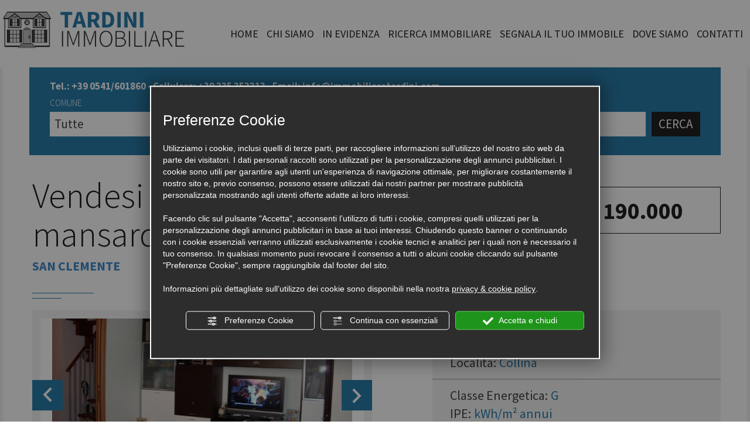

--- FILE ---
content_type: text/html; charset=utf-8
request_url: http://www.immobiliaretardini.com/annuncio-vendesi-appartamento-con-mansarda!-san-clemente-1212.php
body_size: 10604
content:
<!DOCTYPE html PUBLIC "-//W3C//DTD XHTML 1.1//EN" "http://www.w3.org/TR/xhtml11/DTD/xhtml11.dtd">

<!--[if lt IE 7]><html xmlns="http://www.w3.org/1999/xhtml" class="no-js lt-ie10 lt-ie9 lt-ie8 lt-ie7 ie6" lang="it"><![endif]-->
<!--[if IE 7]><html xmlns="http://www.w3.org/1999/xhtml" class="no-js lt-ie10 lt-ie9 lt-ie8 ie7" lang="it"><![endif]-->
<!--[if IE 8]><html xmlns="http://www.w3.org/1999/xhtml" class="no-js lt-ie10 lt-ie9 ie8" lang="it"><![endif]-->
<!--[if IE 9]><html xmlns="http://www.w3.org/1999/xhtml" class="no-js lt-ie10 ie9" lang="it"><![endif]-->
<!--[if (gte IE 10)|!(IE)]><!-->

<html dir="ltr" xmlns="http://www.w3.org/1999/xhtml" lang="it"><!--<![endif]-->
<head><script type="text/javascript">window.isAbot = false;</script>
    <meta http-equiv="Content-Type" content="text/html; charset=utf-8" />
    <meta name="author" content="TITANKA! Spa" />
    <meta name="generator" content="TITANKA! Content Management System"  engine="Twg" idh="1186"  tpl_id="1"/>
    <meta http-equiv="content-language" content="0" />

       
        
    <title>Vendesi Appartamento con mansarda! San Clemente | Immobiliare Tardini - Riccione</title>    <meta name="Description" content="Vendesi Appartamento con mansarda! a San Clemente, una delle proposte dell€agenzia Immobiliare Tardini di Riccione." />        
            <meta name="application-name" content="Immobiliare Tardini">
            <meta property="og:site_name" content="Immobiliare Tardini">
            <link href="https://www.google-analytics.com" rel="preconnect" crossorigin />
            <link href="https://www.googletagmanager.com" rel="dns-prefetch" crossorigin />
            <link href="https://connect.facebook.net" rel="preconnect" crossorigin />
            <link href="https://forms.mrpreno.net" rel="dns-prefetch" crossorigin />
            <link rel="canonical" href="http://www.immobiliaretardini.com/annuncio-vendesi-appartamento-con-mansarda!-san-clemente-1212.php" />
            <link  rel="alternate" hreflang="it" href="http://www.immobiliaretardini.com/annuncio-vendesi-appartamento-con-mansarda!-san-clemente-1212.php"/>
            <link rel="alternate" href="http://www.immobiliaretardini.com/annuncio-vendesi-appartamento-con-mansarda!-san-clemente-1212.php" hreflang="x-default" />
            <script type="application/ld+json">{"@context":"https:\/\/schema.org\/","@type":"Organization","name":"Immobiliare Tardini","url":"http:\/\/www.immobiliaretardini.com","telephone":"+39 0541\/601860","image":"https:\/\/www.immobiliaretardini.com\/ATImg\/pix_trasp.gif","logo":"https:\/\/www.immobiliaretardini.com\/ATImg\/loghi_small\/1991.jpg","address":{"@type":"PostalAddress","streetAddress":"Viale Ceccarini, 225","addressLocality":"Riccione","addressRegion":"Rn","postalCode":"47838","addressCountry":"IT"}}</script>
        <script type="text/javascript">var cmsPageParams = {
    "ia": "1991",
    "ih": 1186,
    "ip": "52729",
    "su": false,
    "device_type": "computer",
    "asset_versioning": "1758815795",
    "site_type": "desktop",
    "is_catalog": false,
    "lang": "it",
    "url": "http:\/\/www.immobiliaretardini.com\/annuncio-vendesi-appartamento-con-mansarda!-san-clemente-1212.php",
    "type": "1",
    "other_languages": [],
    "relation_code": "1444222251",
    "css": {
        "libs": [
            "\/site.css?vrnsh=1&v=1758815795",
            "\/site_lib.css?vrnsh=1&v=1758815795"
        ]
    },
    "tracking": {
        "analytics": {
            "type": "gtag",
            "event_name_mode": 2
        }
    },
    "cookieConsentEnabled": true
}</script>
    <link href="/site.css?vrnsh=1&v=1758815795" rel="stylesheet" type="text/css" />    <link href="http://www.immobiliaretardini.com/source/bootstrap3.2.0/css/bootstrap.min.css?vrnsh=1&v=1758815795"  type="text/css" relfile="1"  rel="stylesheet"  /><link href="http://www.immobiliaretardini.com/source/style.css?vrnsh=1&v=1758815795"  type="text/css" relfile="2"  rel="stylesheet"  />    <link rel="stylesheet" type="text/css" href="/ATClass/js/highslide/highslide.css"  />    
        <script type="text/javascript"  src="/js_source/modernizr/modernizr-2.5.3.js?vrnsh=1&v=1758815795"></script>
<script type="text/javascript"  src="/ATClass/js/highslide/highslide-full.js?vrnsh=1&v=1758815795"></script>
<script type="text/javascript"  src="/js_source/jquery/jquery-1.8.3.min.js?vrnsh=1&v=1758815795"></script>
<script type="text/javascript"  src="/js_source/jquery/effects/jquery.easing.1.3.js?vrnsh=1&v=1758815795"></script>
<script type="text/javascript"  src="/js_source/jquery/effects/backstretch/2.0.4/jquery.backstretch.min.js?vrnsh=1&v=1758815795"></script>
<script type="text/javascript"  src="/js_source/jquery/effects/slick-slider/slick.min.js?vrnsh=1&v=1758815795"></script>            <script type="text/javascript">
		hs.showCredits = false;
		hs.graphicsDir = '/ATClass/js/highslide/graphics/';
		hs.outlineType = 'rounded-white';
		hs.align = 'center';
		hs.dimmingOpacity = 0.80;
</script>
            <script type="text/javascript">
  jQuery.noConflict(); 
</script>
            <link href="/js_source/jquery/effects/slick-slider/slick.css" rel="stylesheet" />
            <script src="/site.js?vrnsh=1&v=1758815795" type="text/javascript"  ></script>        <!--[if lt IE 9]>
      <script src="/js_source/compatibility/Bootstrap3.2.0/html5shiv.js"></script>
      <script src="/js_source/compatibility/Bootstrap3.2.0/respond.min.js"></script>
			<link rel="stylesheet" type="text/css" href="/source/bootstrap3.2.0/css/bootstrap.min.css"/>
<![endif]-->

<!--[if IE 7]>
    <link href="/js_source/compatibility/Bootstrap3.2.0/bootstrap-ie7.css" rel="stylesheet">
<![endif]-->    
    <meta name="viewport" content="width=device-width, initial-scale=1">

<link rel="bookmark" href="/source/favicon.ico" />

<link rel="shortcut icon" href="/source/favicon.ico" />

<script src="/source/bootstrap3.2.0/js/bootstrap.min.js"></script>

<script src="/source/jquery.placeholder.min.js"></script>

<link href='/libs/gfonts/style/css?family=Source+Sans+Pro:400,300,700,900' rel='stylesheet' type='text/css'>

<link href='/libs/gfonts/style/css?family=Playfair+Display:400,700' rel='stylesheet' type='text/css'>

<!--[if lt IE 9]>
    <link rel="stylesheet" type="text/css" href="/source/bootstrap3.2.0/css/bootstrap.min.css"/>
    
    <style>
    
    hr{margin-left:0 !Important;}
    
    </style>
    
<![endif]-->


    <script type="text/javascript" src="http://www.immobiliaretardini.com/source/function.js?vrnsh=1&v=1758815795" ></script>    
    
    <link rel="stylesheet" href="/source/owlcarousel/owl.carousel.css">
<link rel="stylesheet" href="/source/owlcarousel/owl.theme.css">
<script src='/source/owlcarousel/owl.carousel.min.js'></script>
		        <script type="text/javascript">
                function getUserIdToAnalyticsByCookie(a){for(var b=a+"=",c=document.cookie.split(";"),d=0;d<c.length;d++){for(var e=c[d];" "===e.charAt(0);)e=e.substring(1,e.length);if(0===e.indexOf(b))return e.substring(b.length,e.length)}return null}
                
                function isGrantedApp(app_name){ 
                
                    var isGranted = true;
                    if(typeof cookieConsent == 'object'){
                        if(typeof cookieConsent.isGrantedApp == 'function'){
                            isGranted = cookieConsent.isGrantedApp(app_name);
                        }
                    }
                    
                    return isGranted;
                }
                
                function getTUserId(){
                      
                      if(!isGrantedApp('google_user_id')){
                            return null;
                      }

                      var user_id = null;
                      var _MRU = getUserIdToAnalyticsByCookie("_MRU"); // MYREPLY feature
                      if(_MRU){ 
                        user_id = _MRU; 
                      }else {
                          var _TCU = getUserIdToAnalyticsByCookie("_TCU"); // CATALOG feature
                          if(_TCU){ user_id = _TCU; }
                      }
                      return user_id;
                }
                
                
                
                </script><script type="text/javascript"  async src="https://www.googletagmanager.com/gtag/js?id=G-Y63MDBM9ME"></script>
<script type="text/javascript">

                                                    window.googleAnalyticsStarted = false;
                                                    window.dataLayer = window.dataLayer || [];
                                                    function gtag(){dataLayer.push(arguments);}

                                                    function startGoogleAnalytics(){
                                                        
                                                        if('googleAnalyticsStarted' in window){
                                                            if(window.googleAnalyticsStarted == true){
                                                                console.log('analytics gia inizializzato');
                                                                return false;
                                                            }
                                                        }

                                                        var content_type = 'standard_page';
                                                        var content_group = 'annuncio';
                                                        var cookieConsentEnabled = true;
                                                
                                                        
                                                        gtag('consent', 'default', 
                                                            {
                                                                'ad_storage': 'denied',
                                                                'analytics_storage': 'denied',
                                                                'wait_for_update': 1000,
                                                                'ad_user_data': 'denied',
                                                                'ad_personalization': 'denied'
                                                            }
                                                        );

                                                        gtag('set', 'ads_data_redaction', true);

                                                        if(cookieConsentEnabled){
                                                            gtag('set', 'allow_google_signals', false);
                                                            gtag('set', 'allow_ad_personalization_signals', false);
                                                        }

                                                        if(isGrantedApp('google_ads')){
                                                            gtag('set', 'allow_google_signals', true);
                                                            gtag('set', 'allow_ad_personalization_signals', true);
                                                            
                                                        }
                                                        
                                                        gtag('js', new Date());
                                                        
                                                        var confGTag = {};
                                                        if(content_type) confGTag.content_type = content_type;
                                                        if(content_group) confGTag.content_group = content_group;

                                                        confGTag.anonymize_ip = true;
                                                        
                                                        

                                                        var analytics_user_id = getTUserId();
                                                        if(analytics_user_id) {
                                                            confGTag.user_id = analytics_user_id;
                                                        }
                                                        
                                                    
                                                        gtag('config', 'G-Y63MDBM9ME', confGTag);

                                                         

                                                        window.googleAnalyticsStarted = true;

                                                        if(typeof cms == 'object'){
                                                            cms.triggerEvent('GoogleAnalyticsStarted');
                                                        }else{
                                                            console.log('GoogleAnalyticsStarted');
                                                        }
                                                    }


                                                    //startGoogleAnalytics();

                                                    
                                                
    
                                                </script>				    </head>
<body>
		    <div id="pgall" class="page_52729 ">
        
<div id="blk_24791"  >
<div id="blk_24790"  >
<div id="blk_24802"  class="container-fluid" >
<div id="blk_24788"  class="row clearfix" >
	<div id="contenuto_200295"    class="cnt col-md-3 fullWidth hidden-xs hidden-sm" >
            <a href="/" ><img src="http://www.immobiliaretardini.com/source/logo-top.png" alt="" title=""  ></a>
            </div>
             
	<div id="contenuto_200301"    class="cnt col-md-9" >
            <div id="menu_1584">
                <ul class="level1" id="root_1584" data-role="listview">

                <li class="voce_menu_16283"><a class="voce_menu_16283" href="http://www.immobiliaretardini.com/" title="" target="" >HOME</a></li>
<li class="voce_menu_16284"><a class="voce_menu_16284" href="http://www.immobiliaretardini.com/chi-siamo.php" title="" target="" >CHI SIAMO</a></li>
<li class="voce_menu_16285"><a class="voce_menu_16285" href="http://www.immobiliaretardini.com/in-evidenza.php" title="" target="" >IN EVIDENZA</a></li>
<li class="voce_menu_16286"><a class="voce_menu_16286" href="http://www.immobiliaretardini.com/cerca.php" title="" target="" >RICERCA IMMOBILIARE</a></li>
<li class="voce_menu_16287"><a class="voce_menu_16287" href="http://www.immobiliaretardini.com/segnala-immobile.php" title="" target="" >SEGNALA IL TUO IMMOBILE</a></li>
<li class="voce_menu_16288"><a class="voce_menu_16288" href="http://www.immobiliaretardini.com/dove-siamo.php" title="" target="" >DOVE SIAMO</a></li>
<li class="voce_menu_16289"><a class="voce_menu_16289" href="http://www.immobiliaretardini.com/contatti.php" title="" target="" >CONTATTI</a></li>


                </ul>
                <div style="clear:both"></div>
                </div><!-- Effetto Lavalamp -->  
<style type="text/css">
ul#root_1584 { 
	width:100%;
	margin:0;
	padding:0;
}



</style>
            </div>
             
	<div id="contenuto_200315"    class="cnt visible-xs visible-sm" >
            

<div id="blk_24810"  >
	<div id="contenuto_200307"    class="cnt col-xs-2 col-sm-1 fullWidth text-center op_block" >
            
            </div>
             
	<div id="contenuto_200308"    class="cnt col-xs-10 col-sm-11 fullWidth text-center" >
            <a href="/" ><img src="http://www.immobiliaretardini.com/source/logo-mobi.png" alt="" title=""  ></a>
            </div>
            

</div>


<div id="blk_24811"  >
	<div id="contenuto_200314"    class="cnt col-xs-3 col-sm-3 fullWidth text-center" >
            <a href="/cerca.php"><img alt="immobiliaretardini it annuncio-vendesi-appartamento-con-mansarda!-san-clemente-1212 001" aria-hidden="true" src="/source/ico-lente.png"></a>
            </div>
             
	<div id="contenuto_200311"    class="cnt col-xs-3 col-sm-3 fullWidth text-center" >
            <a href="tel:+390541601860"><img alt="immobiliaretardini it annuncio-vendesi-appartamento-con-mansarda!-san-clemente-1212 002" aria-hidden="true" src="/source/ico-tel-mobi.png"></a>

            </div>
             
	<div id="contenuto_200312"    class="cnt col-xs-3 col-sm-3 text-center fullWidth" >
            <a href="mailto:info@immobiliaretardini.com"><img alt="immobiliaretardini it annuncio-vendesi-appartamento-con-mansarda!-san-clemente-1212 003" aria-hidden="true" src="/source/ico-mail-mobi.png"></a>
            </div>
             
	<div id="contenuto_200313"    class="cnt col-xs-3 col-sm-3 text-center fullWidth" >
            <a href="/dove-siamo.php"><img alt="immobiliaretardini it annuncio-vendesi-appartamento-con-mansarda!-san-clemente-1212 004" aria-hidden="true" src="/source/ico-dove-mobi.png"></a>
            </div>
            

</div>
<div class="cb"></div>
            </div>
            
</div>

</div>

</div>

<div id="blk_24803"  class="container" >
<div id="blk_24796"  class="row clearfix" >
</div>

</div>

</div>

<div id="blk_24789"  >
<div id="blk_24808"  >
<div id="blk_24801"  class="container" >
<div id="blk_24787"  class="row clearfix" >
	<div id="contenuto_200304"    class="cnt hidden-xs hidden-sm" >
            <div class="col-md-10">Tel.: <span itemprop="telephone"><span itemprop="telephone">+39 0541/601860</span></span> - Cellulare: +39 335 353313 - Email: <a href="mailto:info@immobiliaretardini.com" onclick="linkMailTo(1991);" class="ABC_link"><span  itemprop="email">info@immobiliaretardini.com</span></a></div>
            </div>
             
	<div id="contenuto_200476"    class="cnt col-md-12" >
            
                    <div class='row toggle_cerca visible-xs visible-sm'>                        
                        <div class='col-xs-1'><img alt="immobiliaretardini it annuncio-vendesi-appartamento-con-mansarda!-san-clemente-1212 005" aria-hidden="true" class='ico_find' src='/source/find.png'><img alt="immobiliaretardini it annuncio-vendesi-appartamento-con-mansarda!-san-clemente-1212 006" aria-hidden="true" style='display: none;' class='ico_find_close' src='/source/chiudi.png'></div>
                        <div class='col-xs-10 text-center'>RICERCA IMMOBILE</div>
                        <div class='col-xs-1'><img alt="immobiliaretardini it annuncio-vendesi-appartamento-con-mansarda!-san-clemente-1212 007" aria-hidden="true" class='ico_go pull-right' src='/source/go_right.png'></div>
                    </div>
                    <div class='form_cerca hidden-xs hidden-sm'>
                        <form action='/cerca.php' method='get'>
                            <input type='hidden' name='p' value='1'>
                            <div class='row'>
                                <div class='col-xs-12 col-md-3'>
                                    <div class='form-group'>
                                        <label for='localita'>COMUNE</label>
                                        <select class='' tabindex='100' id='localita' name='localita'>
                                            <option value=''>Tutte</option>
                                            <option  value='54'>Tredozio</option><option  value='47'>Urbino</option><option  value='58'>Borghi</option><option  value='44'>Gradara</option><option  value='59'>Tavullia</option><option  value='56'>San Marino</option><option  value='37'>Montegrimano Terme</option><option  value='6'>Cattolica</option><option  value='9'>Coriano</option><option  value='24'>Gemmano</option><option  value='7'>Misano Adriatico</option><option  value='16'>Monte Colombo</option><option  value='21'>Montefiore Conca</option><option  value='15'>Montescudo</option><option  value='12'>Morciano di Romagna</option><option  value='2'>Riccione</option><option  value='3'>Rimini</option><option  value='19'>Saludecio</option><option  value='13'>San Clemente</option><option  value='10'>San Giovanni in Marignano</option><option  value='1'>... Altri comuni</option>
                                        </select>                                                                        
                                    </div>
                                </div>
                                <div class='col-xs-12 col-md-3'>
                                    <div class='form-group'>
                                        <label for='tipologia'>TIPOLOGIA</label>
                                        <select class='' tabindex='101' id='tipologia' name='tipologia'>
                                            <option value=''>Tutte</option>
                                            <option  value='33'>Edificio Commerciale</option><option  value='38'>soffitta</option><option  value='19'>Monolocale</option><option  value='20'>Bilocale</option><option  value='21'>Villetta a schiera</option><option  value='22'>Villa</option><option  value='23'>Magazzino</option><option  value='35'>Casa Abbinata</option><option  value='34'>Casale di campagna</option><option  value='31'>Bar - Ristorante</option><option  value='36'>Affitto Capannoni</option><option  value='37'>Trilocale</option><option  value='18'>Podere</option><option  value='1'>Appartamento</option><option  value='3'>Attico</option><option  value='2'>Casa indipendente</option><option  value='17'>Garage</option><option  value='16'>Albergo</option><option  value='13'>Capannone</option><option  value='15'>Attività comm.</option><option  value='12'>Negozio</option><option  value='14'>Ufficio</option><option  value='9'>Terreno Agricolo</option><option  value='8'>Terreno Edificabile</option><option  value='10'>AFFITTI Residenziali</option><option  value='11'>AFFITTI Commerciali</option><option  value='5'>... Altre</option>
                                        </select>                                                                        
                                    </div>                            
                                </div>
                                <div class='col-xs-12 col-md-3'>
                                    <div class='form-group'>
                                        <label for='prezzo'>FASCE DI PREZZO</label>
                                        <select class='' tabindex='102' id='prezzo' name='prezzo'>
                                            <option value=''>Tutte</option>
                                            <option  value='6'>Da € 0 a € 150.000</option><option  value='7'>da € 151.000 a € 200.000</option><option  value='11'>da € 201.000 a € 300.000</option><option  value='8'>da € 301.000 a € 400.000</option><option  value='10'>da € 401.000 a € 500.000</option><option  value='12'>da € 501.000 a € 600.000</option><option  value='9'>oltre € 600.000</option>
                                        </select>                                                                        
                                    </div>                                                        
                                </div>
                                <div class='col-xs-12 col-md-2'>
                                    <div class='form-group'>
                                        <label for='codice_annuncio'>CODICE</label>
                                        <input tabindex='103' type='text' name='codice_annuncio' id='codice_annuncio'>                                    
                                    </div>                                                                                    
                                </div>
                                <div class='col-xs-12 col-md-1 box_btncerca'>
                                    <input type='submit' class='' value='CERCA'>
                                </div>
                                <div class='col-xs-12 col-md-4 col-md-offset-6 trattativa_ris'>                                    
                                    <!-- <label><input type='checkbox' value='1' name='trattativa_riservata'>TRATTATIVA RISERVATA</label> -->
                                    <label>TRATTATIVA RISERVATA: </label> 
                                    <label>Si<input value='1' name='trattativa_riservata' type='radio' ></label>
                                    <label>No<input value='2' name='trattativa_riservata' type='radio' ></label>
                                    <label>Tutte<input value='' name='trattativa_riservata' type='radio' checked></label>
                                </div>
                            </div>    
                        </form>
                    </div>
                    
            </div>
            
</div>

</div>

</div>

</div>

<div id="blk_24795"  class="container-fluid" >
<div id="blk_24809"  >
<div id="blk_24807"  class="container" >
<div id="blk_24800"  class="row clearfix" >
	<div id="contenuto_200477"    class="cnt" >
            
                    <div class='imm_scheda'>
                        <div class='row imm_titolo'>
                            <div class='col-xs-12 col-md-9'>                    
                                <span style='display:none' id='codice_immobile'>1212</span>
                                <h1 id='nome_immobile'>Vendesi Appartamento con mansarda!</h1>
                                <div id='localita_immobile' class='imm_loc'>San Clemente</div>
                                <hr class='hr_1'>
                                <hr class='hr_2'>
                            </div>
                            
                                <div class='col-xs-12 col-md-3 box_prezzo'>
                                    <div class='prezzo'>&euro; 190.000</div>
                                </div>
                        </div>
                        <div class='row'>
                            <div class='col-xs-12 col-md-6'>
                                <div class='imm_slide imm_slide_border'>
                                    <div class='slide_left'>
                                        <img alt="immobiliaretardini it annuncio-vendesi-appartamento-con-mansarda!-san-clemente-1212 008" aria-hidden="true" src='/source/slide_l.png'>
                                    </div>
                                    <div class='slide_right'>
                                        <img alt="immobiliaretardini it annuncio-vendesi-appartamento-con-mansarda!-san-clemente-1212 009" aria-hidden="true" src='/source/slide_r.png'>
                                    </div>                                
                                    <div id='imm_images' class='owl-carousel'>
                                                                        
                                <div class='item'>
                                    <a href='https://backoffice3.titanka.com/verticalizzazioni/1991/60/upload/annunci/1670865824_foto-15.jpg' class='highslide' onclick='return hs.expand(this)'>
                                        <img alt="immobiliaretardini it annuncio-vendesi-appartamento-con-mansarda!-san-clemente-1212 010" aria-hidden="true" class='img-responsive' src='/inc/scripts/crop.php?img=https://backoffice3.titanka.com/verticalizzazioni/1991/60/upload/annunci/1670865824_foto-15.jpg&w=665&h=340&o=5'>
                                    </a>
                                </div>
                                                                
                                <div class='item'>
                                    <a href='https://backoffice3.titanka.com/verticalizzazioni/1991/60/upload/annunci/1670865824_foto-1.jpg' class='highslide' onclick='return hs.expand(this)'>
                                        <img alt="immobiliaretardini it annuncio-vendesi-appartamento-con-mansarda!-san-clemente-1212 011" aria-hidden="true" class='img-responsive' src='/inc/scripts/crop.php?img=https://backoffice3.titanka.com/verticalizzazioni/1991/60/upload/annunci/1670865824_foto-1.jpg&w=665&h=340&o=5'>
                                    </a>
                                </div>
                                                                
                                <div class='item'>
                                    <a href='https://backoffice3.titanka.com/verticalizzazioni/1991/60/upload/annunci/1031323467525_20.jpg' class='highslide' onclick='return hs.expand(this)'>
                                        <img alt="immobiliaretardini it annuncio-vendesi-appartamento-con-mansarda!-san-clemente-1212 012" aria-hidden="true" class='img-responsive' src='/inc/scripts/crop.php?img=https://backoffice3.titanka.com/verticalizzazioni/1991/60/upload/annunci/1031323467525_20.jpg&w=665&h=340&o=5'>
                                    </a>
                                </div>
                                                                
                                <div class='item'>
                                    <a href='https://backoffice3.titanka.com/verticalizzazioni/1991/60/upload/annunci/582225862525_08.jpg' class='highslide' onclick='return hs.expand(this)'>
                                        <img alt="immobiliaretardini it annuncio-vendesi-appartamento-con-mansarda!-san-clemente-1212 013" aria-hidden="true" class='img-responsive' src='/inc/scripts/crop.php?img=https://backoffice3.titanka.com/verticalizzazioni/1991/60/upload/annunci/582225862525_08.jpg&w=665&h=340&o=5'>
                                    </a>
                                </div>
                                                                
                                <div class='item'>
                                    <a href='https://backoffice3.titanka.com/verticalizzazioni/1991/60/upload/annunci/998934283525_07.jpg' class='highslide' onclick='return hs.expand(this)'>
                                        <img alt="immobiliaretardini it annuncio-vendesi-appartamento-con-mansarda!-san-clemente-1212 014" aria-hidden="true" class='img-responsive' src='/inc/scripts/crop.php?img=https://backoffice3.titanka.com/verticalizzazioni/1991/60/upload/annunci/998934283525_07.jpg&w=665&h=340&o=5'>
                                    </a>
                                </div>
                                
                                    </div>
                                </div>
                            </div>
                            
                            <div class='col-xs-12 col-md-5 col-md-offset-1 desc_caratt'>
                                <div class='imm_desctipo'>
                                    <div>
                                        <span class='etic'>Tipologia:</span><span>Appartamento</span><br>
                                        <span class='etic'>Comune:</span><span>San Clemente</span><br>
                                        <span class='etic'>Localit&agrave;:</span><span>Collina</span>
                                    </div>
                                </div>
                                <div class='imm_descclasse'>
                                    <div>
                                        <span class='etic'>Classe Energetica:</span><span>G</span><br>
                                        <span class='etic'>IPE:</span><span>kWh/m² annui</span>
                                    </div>
                                </div>
                                <div class='imm_desc_prezzo'>
                                    <div>
                                        <span>&euro; 190.000</span>
                                    </div>
                                </div>                    
                            </div>                                        
                        </div>    
                        
                        <div class='imm_desc'>
                            <div class='col-xs-12box_desc'>
                                <div>Descrizione</div>
                                <hr class='hr_1'>
                                <hr class='hr_2'> 
                                <div class='desc_estesa'>
                                    0261_V9 SAN CLEMENTE Fornace, Grazioso appartamento al primo piano con mansarda, in palazzina da 8 unit&agrave; costruita nel 2008, a due passi dal centro di Morciano. Composto da vasto soggiorno con angolo cottura e bagno, ha 2 camere in mansarda con altro bagno e tetto in legno a vista. Dotato di balconi, terrazzino e garage viene posto in vendita a &euro; 190.000 .
                                </div>
                            </div>
                        </div>                            
                        
                        <div class='imm_back'>
                            <a href='#' onclick='window.history.back(); return false;'>Torna all'elenco</a>
                        </div>
                    </div>
                    <script>
                        jQuery(document).ready(function(){                                                    
                            jQuery('input[name="nome_immobile"]').val(window.location.href );
                            jQuery('#info_cod_annuncio').val('0261_V9');
                            
                            jQuery('#imm_images').owlCarousel({
                                  //items : 1
                                  singleItem:true,
                                  pagination: false
                            });   
                            
                            var owl = jQuery('#imm_images').data('owlCarousel');
                            jQuery('.slide_left').bind('click',function(){                                                                
                                owl.prev();
                            });
                            jQuery('.slide_right').bind('click',function(){
                                owl.next();
                            });            
                                                        
                            
                        });                               
                    </script>
                    
            
            </div>
             
	<div id="contenuto_200490"    class="cnt" >
            <div class="titanka_form" ><form action="/void" class="form_alt" name="form-info-immobile" id="form-info-immobile" if="668" ia="1991" ln="it" tkn="0" recaptcha="0" calendar="js" ><style type="text/css">
#ContImmobile {
 font-size:18px;
 margin:0px auto;
 color:#222;
}
#ContImmobile .col_1 {
}
#ContImmobile .col_2 {
}
#ContImmobile .col_3 {
}
#ContImmobile .int {
 padding:0px 5px 0px 5px;
}
#ContImmobile .int-dx {
 padding:0px 0px 0px 5px;
}
#ContImmobile .row_fields {
 margin:6px 0;
 text-align:left;
 font-size:18px;
}
#ContImmobile .row_label {
 float:left;
 font-size:18px;
 width:100%;
 padding:4px 0;
 overflow:hidden;
 margin-top:1px;
 white-space:nowrap;
}
#ContImmobile .row_field {
 float:left;
 width:100%;

}
#ContImmobile input[type="text"], #ContImmobile select, #ContImmobile textarea,
#ContImmobile input[type="email"]
{
 font-size:16px;
 /*height:94px;*/
 height:55px;
 text-indent:4px;
 width:100%;
 border:none;
 background-color:transparent;
 /*color:#FFF;*/
 border:1px solid #999999;
 
}


#ContImmobile textarea {
 width:100%;
 height:200px;
 padding:5px 0px;
 text-indent:5px;
}

#pgall #ContImmobile .bottone_alt {
 background-color:#297CA9;
 color: #fff;
 cursor:pointer;
 width:auto;
 padding:0px 10px;
 height:80px;
 line-height:80px;
 *line-height:75px;
 width:100%;
 font-size:20px;
 font-weight:bold;
 margin-top:20px;
 text-transform:uppercase;
 -webkit-appearance:none;
 font-weight:bold;
 
}
#ContImmobile a:link {
 color:#212121 !important;
}
.frm_small .modulo_alt {
 width:100% !important;
}
/*
#contenuto_200490 #testo_privacy a:link, #contenuto_200490 #testo_privacy a:active, #contenuto_200490 #testo_privacy a:visited, #contenuto_200490 #testo_privacy a:hover {
 color: white !important; 
}*/
#testo_privacy a {
 text-decoration:none !important;
}
#testo_privacy a:hover {
 text-decoration:underline !important;
}
#ContImmobile .txtred_alt {
 /*color:#FFF;*/
}
</style>

<input id="info_cod_annuncio" name="codice_annuncio" value="" type="hidden">
<div id="ContImmobile">
    <div class='desc_form'><span class='etic1'>RICHIEDI INFO</span> <span class='etic2'>SU QUESTO IMMOBILE</span></div>
    <div class="col_1 col-md-3 col-sm-12">
      <div class="row_fields">        
        <label for='nome'>NOME (*)</label>
        <div class="row_field"><input  id="nome_84327" name="nome" value="" type="text" req="1" required class="modulo_alt modulo_text is_required"/></div>
        <div class="clear"></div>
      </div>
    </div>
    

    <div class="col_1 col-md-3 col-sm-12">
      <div class="row_fields">        
        <label for='cognome'>COGNOME (*)</label>
        <div class="row_field"><input  id="cognome_18022" name="cognome" value="" type="text" req="1" required class="modulo_alt modulo_text is_required"/></div>
        <div class="clear"></div>
      </div>
    </div>
    
    <div class="col_1 col-md-3 col-sm-12">
      <div class="row_fields">      
        <label for='telefono'>TELEFONO (*)</label>
        <div class="row_field"><input  id="telefono_89937" name="telefono" value="" type="text" req="1" required class="modulo_alt modulo_text is_required"/></div>
        <div class="clear"></div>
      </div>
    </div>
    
    <div class="col_1 col-md-3 col-sm-12">
      <div class="row_fields">        
        <label for='email'>EMAIL (*)</label>
        <div class="row_field"><input  id="email_23164" name="email" value="" type="email" req="1" required class="modulo_alt modulo_email is_required"/></div>
        <div class="clear"></div>
      </div>
    
    
    <div class="clearfix"></div>
    
    </div>
    <div class="col_1 col-sm-12">
    <div class="row_fields">      
      <label for='richieste_particolari'>MESSAGGIO (*)</label>
      <div class="row_field"><textarea id="richieste_particolari_17170" name="richieste_particolari"  req="1" required class="modulo_alt modulo_textarea is_required"></textarea></div>
      <div class="clear"></div>
    </div>
    <div class="clearfix"></div>
  </div>
  
  <div class="clearfix"></div>
  <div class="col-xs-6" style="font-size:14px;padding-top:10px;padding-left:10px;"><span class="txtred_alt" style="font-size:90%">Campi obbligatori *</span></div>
  <div class="col-xs-6 privacy-form text-right" style="padding-top:10px;font-size:13px;"><div class="wrp_privacy">
                <input name="privacy" type="checkbox" value="1" id="privacy_checkbox_2028931066" class="privacy_checkbox" req="1" label="Ho preso visione della privacy policy"/>
                <label for="privacy_checkbox_2028931066"><span id="testo_privacy" style="font-size:90%">Ho preso visione della <a href="#" onclick="viewPrivacyPolicyAttivita( 'it', '1991', this, 'form_alt:form-info-immobile'); return false;" style="text-decoration:underline !important;" >privacy policy</a>
 *</span></label>
            </div><div class="wrp_newsletter_optin">
                                    
                                <label >
                                    <input name="newsletter_optin" id="newsletter_optin" class="newsletter_optin" type="checkbox" consent="1" value="0" onclick="if(this.checked){this.value=1;}else{this.value=0;}" />
                                    <span id="testo_newsletter_optin" class="testo_newsletter_optin" style="font-size:90%">Iscrivimi alla newsletter</span>
                                </label>
                    
                    </div></div>
  
  <div class="clearfix"></div>
  <div class="col-md-3 col-md-offset-9 col-xs-12"><input type="button" class="send_form bottone_alt" value="Invia richiesta"></div>
  <div class="clearfix"></div>
</div>
<div class="clearfix"></div>
<input  name="nome_immobile" value="" type="hidden" /><input  name="sp" value="eNoVjsEOgzAMQ/8lZ0B0AyT6M1UHYbJEmwqySmjavy+cbD/74C9hDVEVFRrJk5tnRw3tMb8tQc1nSRw2OZKBW1rkTVqkJC/sbIOVKxYOehW2ySKpfJQPK1AsPzs3jJ3rx+7RTwZPKIfKxwnJ5F1zH1AUCZwidvJDP42/P3e5MD0=" type="hidden" /></form></div>
            </div>
            
</div>

</div>

</div>

</div>

<div id="blk_24815"  >
<div id="blk_24816"  class="container-fluid" >
<div id="blk_24817"  class="row clearfix" >
</div>

</div>

</div>

<div id="blk_24794"  >
<div id="blk_24806"  class="container" >
<div id="blk_24799"  class="row clearfix" >
	<div id="contenuto_200316"    class="cnt fullWidth" >
            <div class="flt_left">
<div class="col-md-2 col-xs-2"><img alt="immobiliaretardini it annuncio-vendesi-appartamento-con-mansarda!-san-clemente-1212 015" aria-hidden="true" src="/source/ico-newsletter.png"></div><div class="col-md-10 col-xs-10 newsletter">ISCRIVITI ALLA <br>NOSTRA NEWSLETTER</div>
<div class="clearfix"></div>
</div>
<div id="wrapper_email_min" class="titanka-form-newsletter-minimal wrapper_email_min">
                 <form name="form-newsletter-minimal" action="/void" method="post" ia="1991" ln="it" tkn="0" recaptcha="0" multilist="0" multilist_mode="single"><input name="sp" value="eNoNidsKgCAMQP9lzyGuMrCfEdERgy4jlhDRv7u3c/mAa8qq3FgzrIAxIgyw53MzYzWu1LhQ0lfIUrkOeZRuGyzmk8M5OPTBjX6BvwP/AhfI" type="hidden" /><input name="op" value="eNqrVipOzUuJT81NzMyJz8svyUyrVLJSMlSqBQB76gj1" type="hidden" /><input name="lists" value="eNqLVjI0MDQ1MTFUigUADh4CXQ==" type="hidden" /><div style="float:left" class="field_email_min">
                <input type="text" id="email_min" placeholder="Email" req="1" name="email" label="Email" aria-labelledby="email_min" title="Email" class="modulo_email_min" value="">
            </div><div style="float:left" class="field_button_min">
            <input type="button" id="button_email_min" style="cursor:pointer" value="Iscriviti" class="bottone_email_min bt_subscribe" >
        </div>
                <div style="clear:both"></div>
                
                <div class="newsletter_min_cont_privacy link_email" >
                    <input name="privacy" type="checkbox" value="" req="1" label="Privacy Policy" id="privacy_policy_nl_474">
                    <label for="privacy_policy_nl_474">Ho preso visione della <a href="#" onclick="viewPrivacyPolicyAttivita( 'it', '1991', this, 'form_newsletter'); return false;" style="text-decoration:underline !important;" >privacy policy</a>
</label>
                </div></form>
                 </div>
            </div>
            
</div>

</div>

</div>

<div id="blk_24793"  >
<div id="blk_24805"  class="container" >
<div id="blk_24798"  class="row clearfix" >
	<div id="contenuto_200317"    class="cnt" >
            RICHIEDI INFO
<hr class="hr_1">
<hr class="hr_2">
            </div>
             
	<div id="contenuto_200322"    class="cnt" >
            <div class="titanka_form" ><form action="/void" class="form_alt" name="form-info-2015" id="form-info-2015" if="667" ia="1991" ln="it" tkn="0" recaptcha="0" calendar="js" ><style type="text/css">
#ContContatti2 {
 font-size:18px;
 margin:0px auto;
 color:#212121;
}
#ContContatti2 .col_1 {
}
#ContContatti2 .col_2 {
}
#ContContatti2 .col_3 {
}
#ContContatti2 .int {
 padding:0px 5px 0px 5px;
}
#ContContatti2 .int-dx {
 padding:0px 0px 0px 5px;
}
#ContContatti2 .row_fields {
 margin:6px 0;
 text-align:left;
 font-size:18px;
}
#ContContatti2 .row_label {
 float:left;
 font-size:18px;
 width:100%;
 padding:4px 0;
 overflow:hidden;
 margin-top:1px;
 white-space:nowrap;
}
#ContContatti2 .row_field {
 float:left;
 width:100%;

}
#ContContatti2 input[type="text"], #ContContatti2 select, #ContContatti2 textarea {
 font-size:16px;
 height:94px;
 text-indent:4px;
 width:100%;
 border:none;
 background:transparent;
 color:#000;
 border:1px solid #999999;
 
}
#ContContatti2 select {
 padding:9px 5px;
 color:#000;
 background:transparent !Important;
}


#ContContatti2 textarea {
 width:100%;
 height:200px;
 padding:5px 0px;
 text-indent:5px;
}
#ContContatti2 select_alt {
 border:0px solid #CCCCCC;
}
#ContContatti2 select[name="tipologia"] {
 height:30px;
}
#ContContatti2 select[name="eta_bambino_1"] {
 height:30px;
}
#ContContatti2 select[name="eta_bambino_2"] {
 height:30px;
}
#ContContatti2 select[name="eta_bambino_3"] {
 height:40px;
}
#ContContatti2 select[name="numero_adulti"] {
 height:30px;
}
#ContContatti2 input.datepicker {
 background-image:url(/source/calendario.png);
 background-repeat:no-repeat;
 background-position:98% 50%;
 cursor:pointer;
 color:#000;
}

#pgall #ContContatti2 .bottone_alt {
 background-color:#297CA9;
 color: #fff;
 cursor:pointer;
 width:auto;
 padding:0px 10px;
 height:80px;
 line-height:80px;
 *line-height:75px;
 width:100%;
 font-size:20px;
 font-weight:bold;
 margin-top:20px;
 text-transform:uppercase;
 -webkit-appearance:none;
 font-weight:bold;
 
}
#ContContatti2 a:link {
 color:#212121 !important;
}
.frm_small .modulo_alt {
 width:100% !important;
}
#testo_privacy a:link, #testo_privacy a:active, #testo_privacy a:visited, #testo_privacy a:hover {
 color:#212121 !important;
}
#testo_privacy a {
 text-decoration:none !important;
}
#testo_privacy a:hover {
 text-decoration:underline !important;
}
.txtred_alt {
 color:#212121;
}
#ContContatti2 .row_eta_bambini {
 float:left;
 width:50%;
 *width:49%;
}
</style>

<div id="ContContatti2">
  <div class="col-md-6 no-pad">
    <div class="col_1 col-md-6 col-sm-6">
      <div class="row_fields">
        <div class="row_field"><input  id="nome_90952" name="nome" value="" type="text" req="1" required placeholder="NOME *" class="modulo_alt modulo_text is_required"/></div>
        <div class="clear"></div>
      </div>
    </div>
    

    <div class="col_1 col-md-6 col-sm-6">
      <div class="row_fields">
        <div class="row_field"><input  id="cognome_90164" name="cognome" value="" type="text" req="1" required placeholder="COGNOME *" class="modulo_alt modulo_text is_required"/></div>
        <div class="clear"></div>
      </div>
    </div>
    
         <div class="col_1 col-md-6 col-sm-6">
      <div class="row_fields">
        <div class="row_field"><input  id="telefono_91644" name="telefono" value="" type="text" req="1" required placeholder="TELEFONO *" class="modulo_alt modulo_text is_required"/></div>
        <div class="clear"></div>
      </div>
    </div>
    
        <div class="col_1 col-md-6 col-sm-6">
      <div class="row_fields">
        <div class="row_field"><input  id="email_49157" name="email" value="" type="text" req="1" required placeholder="E-MAIL *" class="modulo_alt modulo_text is_required"/></div>
        <div class="clear"></div>
      </div>
    </div>
    
    <div class="clearfix"></div>
    
    </div>
  <div class="col_1 col-md-6">
    <div class="row_fields">
      <div class="row_field"><textarea id="richieste_particolari_61242" name="richieste_particolari"  placeholder="MESSAGGIO" class="modulo_alt modulo_textarea"></textarea></div>
      <div class="clear"></div>
    </div>
    <div class="clearfix"></div>
  </div>
  <div class="clearfix"></div>
  <div class="col-md-4 col-sm-4 col-xs-12" style=" text-align:left; font-size:14px;padding-top:10px;padding-left:10px;"><span class="txtred_alt" style="font-size:90%">Campi obbligatori *</span></div>
  <div class="col-md-8 col-sm-8 col-xs-12 privacy-form" style=" text-align:right; padding-top:10px;font-size:13px;"><div class="wrp_privacy">
                <input name="privacy" type="checkbox" value="1" id="privacy_checkbox_1965263091" class="privacy_checkbox" req="1" label="Ho preso visione della privacy policy"/>
                <label for="privacy_checkbox_1965263091"><span id="testo_privacy" style="font-size:90%">Ho preso visione della <a href="#" onclick="viewPrivacyPolicyAttivita( 'it', '1991', this, 'form_alt:form-info-2015'); return false;" style="text-decoration:underline !important;" >privacy policy</a>
 *</span></label>
            </div><div class="wrp_newsletter_optin">
                                    
                                <label >
                                    <input name="newsletter_optin" id="newsletter_optin" class="newsletter_optin" type="checkbox" consent="1" value="0" onclick="if(this.checked){this.value=1;}else{this.value=0;}" />
                                    <span id="testo_newsletter_optin" class="testo_newsletter_optin" style="font-size:90%">Iscrivimi alla newsletter</span>
                                </label>
                    
                    </div></div>
  
  <div class="clearfix"></div>
  <div class="col-md-3 col-md-offset-9 col-xs-12"><input type="button" class="send_form bottone_alt" value="Invia richiesta"></div>
  <div class="clearfix"></div>
</div>
<div class="clearfix"></div>
<input  name="sp" value="eNoVjUsKhDAQRO/Saw1pxwjmMiFoOzSYD7EnIMPcfdpVVb23qC/wHqIId5YIHnBdEQY4Y37rYtGeS6JwlJYUPDFyPso4WXQqd+q8UZC7kuqtpPoRaiq46n4ZnJ1B68xkF4UXC4VO7eKSwePwnAvXEihFPsHPdnG/P0g1Lbc=" type="hidden" /><input  name="op" value="eNqrVkrNS0zKSY0vyElMTs3Iz0lJLVKyUjJUqgUAhBwJNQ==" type="hidden" /></form></div>
            </div>
            
</div>

</div>

</div>

<div id="blk_24792"  >
<div id="blk_24804"  class="container" >
<div id="blk_24797"  class="row clearfix" >
<div id="blk_24812"  class="col-md-3" >
	<div id="contenuto_200324"    class="cnt fullWidth" >
            <a href="/" ><img src="http://www.immobiliaretardini.com/source/logo-dw.png" alt="" title=""  ></a>
            </div>
            
</div>

<div id="blk_24813"  class="col-md-6" >
	<div id="contenuto_200325"    class="cnt" >
            Viale Ceccarini, 225 Riccione - 47838<br>
Tel. <span itemprop="telephone">+39 0541/601860</span> -  Fax <span itemprop="faxNumber">+39 0541/601860</span> - Cell. +39 335 353313<br>
E-mail: <a href="mailto:info@immobiliaretardini.com" onclick="linkMailTo(1991);" class="ABC_link"><span  itemprop="email">info@immobiliaretardini.com</span></a><br>
<a href="#policy" id="partita_iva" class="ABC_link" onclick="viewPrivacyPolicyAttivita('it','1991'); return false" >P.Iva 01630120408</a> <a href="#privacy" id="_privacy" class="ABC_link" onclick="viewPrivacyPolicyAttivita('it','1991'); return false" >Privacy & Cookie Policy</a> - <a href="#" id="bt_manage_cookie" class="ABC_link bt_manage_cookie" onclick="if(typeof startCookiePolicy == 'function'){startCookiePolicy(true);};return false;" >Preferenze Cookie</a>
            </div>
            
</div>

<div id="blk_24814"  class="col-md-3" >
	<div id="contenuto_200329"    class="cnt fullWidth" >
            <a href="http://www.fiaip.it/" rel="noopener" target="blank"><img src="http://www.immobiliaretardini.com/source/fiaip.png" alt="" title=""  ></a>
            </div>
             
	<div id="contenuto_200330"    class="cnt" >
            <span class="site_credits"><span type="8" title="TITANKA! Spa &copy; 2015">Credits TITANKA! Spa</span></span><span class="site_credits_year" style="display:none"> &copy; 2015</span><script type="text/javascript">
                                window.addEventListener('load', function() {
                                    var timer;
                                    var nodeCredits = document.querySelector('.site_credits');
                                    var nodeCreditsYear = document.querySelector('.site_credits_year');
                                    
                                    if(nodeCredits){
                                        nodeCredits.addEventListener('touchstart', function(e) {
                                            timer = setTimeout(function() {nodeCreditsYear.style.display = 'inline';}, 750);
                                        }, {passive: true});
                                        nodeCredits.addEventListener('touchend', function(e) {
                                            clearTimeout(timer);
                                            nodeCreditsYear.style.display = 'none';
                                        }, {passive: true});
                                    }
                            
                                    

                                });
                            </script>
            </div>
            
</div>

</div>

</div>

</div>
    </div>

		<script type="text/javascript" defer="defer" rel="js_content_script">
					</script>

	  <style type="text/css" rel="css_content_script">
					</style>
    
    
    
        
        
    
    <script src="/site_utilities_it_computer.js?vrnsh=1&v=1758815795&lh=0&lhn=0" type="text/javascript"  ></script>    
		
		
    
</body>
</html>

--- FILE ---
content_type: text/css
request_url: http://www.immobiliaretardini.com/source/style.css?vrnsh=1&v=1758815795
body_size: 4574
content:
           
/* CSS Document */

body{font-family: 'Source Sans Pro', sans-serif;
     color:#444444;
     font-size:21px;}

.corsivo{font-family: 'Playfair Display', serif;}
                                          

.hideme {
	opacity:0;

}

.flt_left {
	float:left;
}
.flt_right {
	float:right;
}
.fullWidth img {
	max-width:100%; text-align:center;
}

.fullWidth.force img {
	width:100%
}


.rel{position:relative;}

.box_half {
	width:50%;
}
.box_third {
	width:33.333%;
}
.box_two_third {
	width:66.666%;
}
.box_quart {
	width:25%;
}
.box_three_quart {
	width:75%;
}
.int_5 {
	margin:5px;
}
.int_10 {
	margin:10px;
}
.int_20 {
	margin: 20px;
}
.center {
	margin:0 auto;
}

.clear {
	clear:both;
	display:block;
	overflow:hidden;
	visibility:hidden;
	width:0;
	height:0
}             

.clearfix:after, .clearfix:before, .container_12:after, .container_12:before, .container_16:after, .container_16:before {
	content:'.';
	display:block;
	overflow:hidden;
	visibility:hidden;
	font-size:0;
	line-height:0;
	width:0;
	height:0
}
.clearfix:after {
	clear:both
}
::selection {
	background:#B8861F;
	color:#000;
}
::-moz-selection {
	background:#B8861F;
	color:#000;
}

/* BUTTON */
#pgall input[type=text],
#pgall input[type=password],
#pgall input[type=email],
#pgall input[type=number],
#pgall input[type=image],
#pgall textarea,
#pgall select {
	width: 100%;
	margin:0;
	text-indent: 8px;
	-webkit-appearance:none;
 	-moz-appearance:none;
 	border: none;
 	-webkit-border-radius: 0px;
    border-radius: 0px;
}
#pgall input[type=submit],
#pgall input[type=button],
.btn a,
a.btn {

	width:100%;
	text-align:center;
	cursor:pointer;
	display:block;
	-webkit-appearance:none;
 	-moz-appearance:none;
 	border: none;
 	-webkit-border-radius: 0px;
    border-radius: 0px;
}



.cb{display:none;}

.container {
	-webkit-transition:all 600ms ease;
	-moz-transition:all 600ms ease;
	-ms-transition:all 600ms ease;
	-o-transition:all 600ms ease;
	transition:all 600ms ease
}

a {
	-webkit-transition:all 400ms ease;
	-moz-transition:all 400ms ease;
	-ms-transition:all 400ms ease;
	-o-transition:all 400ms ease;
	transition:all 400ms ease
}

a:focus, a:active, a:link, img{outline:none;}

/* animation hover zoom */

@-webkit-keyframes bgzoom{from{-webkit-transform:scale(1,1);-moz-transform:scale(1,1);o-transform:scale(1,1);transform:scale(1,1)}to{-webkit-transform:scale(1.02, 1.02);-moz-transform:scale(1.02, 1.02);o-transform:scale(1.02, 1.02);transform:scale(1.02, 1.02)}}
@-moz-keyframes bgzoom{from{-webkit-transform:scale(1,1);-moz-transform:scale(1,1);o-transform:scale(1,1);transform:scale(1,1)}to{-webkit-transform:scale(1.02, 1.02);-moz-transform:scale(1.02, 1.02);o-transform:scale(1.02, 1.02);transform:scale(1.02, 1.02)}}
@-o-keyframes bgzoom{from{-webkit-transform:scale(1,1);-moz-transform:scale(1,1);o-transform:scale(1,1);transform:scale(1,1)}to{-webkit-transform:scale(1.02, 1.02);-moz-transform:scale(1.02, 1.02);o-transform:scale(1.02, 1.02);transform:scale(1.02, 1.02)}}
@keyframes bgzoom{from{-webkit-transform:scale(1,1);-moz-transform:scale(1,1);o-transform:scale(1,1);transform:scale(1,1)}to{-webkit-transform:scale(1.02, 1.02);-moz-transform:scale(1.02, 1.02);o-transform:scale(1.02, 1.02);transform:scale(1.02, 1.02)}}

.bgzoom{animation:bgzoom 0.3s ease-out;
        -moz-animation:bgzoom 0.3s ease-out;
        -o-animation:bgzoom 0.3s ease-out;
        -webkit-animation:bgzoom 0.3s ease-out;
        animation-fill-mode:forwards;
        -moz-animation-fill-mode:forwards;
        -webkit-animation-fill-mode:forwards;
        -o-animation-fill-mode:forwards;}
        



/* ****************************** */ 


#pgall select{background-image:url(/source/arr_down.png);background-repeat:no-repeat;background-position:97.5% 50%;background-color: white;}

.lista-v{list-style-image:url(/source/ico-elenco.png);padding:20px;padding-left:35px;}
.lista-v li{padding:3px 0px 3px 0px;}

#pgall .wrapper_form_cont input[type = "text"]{height:35px;}
#pgall .wrapper_form_cont textarea{height:85px;}
#pgall .wrapper_form_cont input[type = "submit"]{padding:10px; font-weight:normal;background-color:#000;}

.fb_iframe_widget, .fb_iframe_widget span, .fb_iframe_widget iframe {
width: 100% !important;
}

.pulsante:link, .pulsante:active, .pulsante:visited, .pulsante:focus, .pulsante{text-align:center;display:block;line-height:40px;color:#000;}


.no-pad{padding:0px;}

h1,h2,h3,h4,h5,h6{margin:0px;padding:0px;}

/* newsletter */

#pgall #email_min{height:85px;text-indent:30px !important;color:#fff;font-size:18px;-webkit-appearance:none;outline:none;background:transparent;border:#FFF 1px solid;}
#pgall #button_email_min{border:none;height:85px;margin-left:0px;-webkit-appearance:none;background:none;background:trasparent;color:#fff;font-weight:bold;font-size:17px;text-transform:uppercase;background-color:#222;}
.field_email_min{width:70%;}
.field_button_min{width:28%;margin-left:2%;}
.link_email{font-size:14px;color:#fff !important;}

#wrapper_email_min{margin: 0 auto;margin-top:0px;max-width:550px;float:left;width:100%;margin-left:40px;}
.newsletter_min_cont_privacy{margin-top:10px;color:#fff !important;}

.newsletter_min_cont_privacy a:link, .newsletter_min_cont_privacy a:active, .newsletter_min_cont_privacy a:visited, #testo_privacy a:link, #testo_privacy a:active, #testo_privacy a:visited {
    color:#428bca !important;
}

#pgall #email_min::-webkit-input-placeholder { /* WebKit, Blink, Edge */
    color:    #fff;
}
#pgall #email_min:-moz-placeholder { /* Mozilla Firefox 4 to 18 */
   color:    #fff;
   opacity:  1;
}
#pgall #email_min::-moz-placeholder { /* Mozilla Firefox 19+ */
   color:    #fff;
   opacity:  1;
}
#pgall #email_min:-ms-input-placeholder { /* Internet Explorer 10-11 */
   color:    #fff;
}


#ContContatti2 input::-webkit-input-placeholder, #ContContatti2 textarea::-webkit-input-placeholder { /* WebKit, Blink, Edge */
    color:    #000;
    text-trasform:uppercase;
    text-indent:15px;
}
#ContContatti2 input:-moz-placeholder, #ContContatti2 textarea:-moz-placeholder { /* Mozilla Firefox 4 to 18 */
   color:    #000;
   opacity:  1;
   text-trasform:uppercase;
   text-indent:15px;
}

#ContContatti2 input::-moz-placeholder, #ContContatti2 textarea::-moz-placeholder { /* Mozilla Firefox 19+ */
   color:    #000;
   opacity:  1;
   text-trasform:uppercase;
   text-indent:15px;
}

#ContContatti2 input:-ms-input-placeholder, #ContContatti2 textarea:-ms-input-placeholder { /* Internet Explorer 10-11 */
   color:    #000;
   text-trasform:uppercase;
   text-indent:15px;
}


/* ************************************************************************** */


/* menu */

.op_block{cursor:pointer;}

.op_block.open{background-image:url(/source/close.png) !important;}

#menu_1584 .level1.slide-menu{
    -webkit-transform: translate3d(0px,0,0);
    -moz-transform: translate3d(0px,0,0);
    -ms-transform: translate3d(0px,0,0);
    -o-transform: translate3d(0px,0,0);
    transform: translate3d(0px,0,0);
    -webkit-transition-duration: 1s;
    -o-transition-duration: 1s;
    -ms-transition-duration: 1s;
    -moz-transition-duration: 1s;
    transition-duration: 1s;
    opacity:1;
   
}

ul#root_1584  li a{
	position: relative; 
	z-index: 5;
	font-size:18px;
	color:#222;
	padding:45px 7px;

}

ul#root_1584  li a:hover, ul#root_1584  li a.cmsCurrentPage{
    
    background-color:#297CA9;
    color:#fff;
}



.sf-sub-indicator{display:none;}

/* ************************************* */


.hr_1{max-width:105px;border-top:#297CA9 1px solid;margin-left:0;margin:8px 0;}

.hr_2{max-width:50px;border-top:#297CA9 1px solid;margin:0;margin-left:0;}

h1,h2{font-size:60px;color:#202020;padding:6px 0;font-weight:lighter;}

h2{color:#2679A9;}

.testo{padding:25px 0px;}

.prev img, .next img{position:absolute;z-index:9;top:50%;margin-top:-46px;cursor:pointer;}

.prev img{left:25px;}

.next img{right:25px;}


/*PER IL MALEDICTO IE*/

/*IE8.0 Hack!*/
@media \0screen {
    
    
   
   
}

/*IE7.0 Hack!*/
*+html   {
    
   }

*+html  {
    
  }
/**/


@media (max-width:767px) { 
    
    #pgall .col_sx, #pgall .col_dx    {width:100%;margin:0px;}
    
    ul#root_1584  li a{
    width:100%;
	padding:8px 8px;
	text-align:center;
	font-size:20px;
	font-weight:bold;
	color:#fff;

	
}


 ul#root_1584  li a.cmsCurrentPage, ul#root_1584  li a:hover, ul#root_1584  li a:focus, 
 ul#root_1584  li ul#level2 li a:focus, ul#root_1584  li ul#level2 li a:hover,ul#root_1584  li ul#level2 li a.cmsCurrentPage{
    

                background:none;
                background-color:#FFF;
                color:#297CA9;
                
    
	
}

ul#root_1584  li{
    width:100%;}
    
#menu_1584 .level1{ 
                    background-color:#297CA9;
                    background-color:rgba(41,124,169,0.90);
                    z-index:9999;
                    -webkit-backface-visibility: hidden;
                    width:100%;
                    top: 80px;
                    bottom: 0;
                    position: fixed;
                    box-sizing: content-box;
                    -webkit-overflow-scrolling: touch;
                    -webkit-transform: translate3d(-101%,0,0);
                    -moz-transform: translate3d(-101%,0,0);
                    -ms-transform: translate3d(-101%,0,0);
                    -o-transform: translate3d(-101%,0,0);
                    transform: translate3d(-101%,0,0);
                    -webkit-transition-duration: 1s;
                    left: 0;
                    box-shadow:0px 0px 7px #333;
                    overflow-y:auto;
                    opacity:0;}

#wrapper_email_min{
    
    max-width: 100%;
    margin-left: 0px;
    float:none;
    margin:15px auto;
    clear:both;
}

#contenuto_200322 #ContContatti2 input[type="text"], #contenuto_200322 #ContContatti2 input[type="email"] ,#contenuto_200322 #ContContatti2 select, #contenuto_200322 #ContContatti2 textarea, #contenuto_200351 #ContContatti2 input[type="text"],
#contenuto_200351 #ContContatti2 select{
 
 height:60px;
 
}

#contenuto_200322 #ContContatti2 textarea {
 
 height:150px;
 
}

h1,h2{font-size:35px;}
                    

}

@media (min-width:768px) and (max-width:992px) { 
                                                               
    #pgall .col_sx, #pgall .col_dx    {width:100%;margin:0px;}
    
    ul#root_1584  li a{
    width:100%;
	padding:10px 8px;
	text-align:left;
	font-size:22px;
	font-weight:bold;
	color:#fff;

	
}


 ul#root_1584  li a.cmsCurrentPage, ul#root_1584  li a:hover, ul#root_1584  li a:focus, 
 ul#root_1584  li ul#level2 li a:focus, ul#root_1584  li ul#level2 li a:hover,ul#root_1584  li ul#level2 li a.cmsCurrentPage{
    

                background:none;
                background-color:#FFF;
                color:#297CA9;
                
    
	
}

ul#root_1584  li{
    width:100%;}
    
#menu_1584 .level1{ 
                    background-color:#297CA9;
                    background-color:rgba(41,124,169,0.90);
                    z-index:9999;
                    -webkit-backface-visibility: hidden;
                    width:70%;
                    top: 80px;
                    bottom: 0;
                    position: fixed;
                    box-sizing: content-box;
                    -webkit-overflow-scrolling: touch;
                    -webkit-transform: translate3d(-101%,0,0);
                    -moz-transform: translate3d(-101%,0,0);
                    -ms-transform: translate3d(-101%,0,0);
                    -o-transform: translate3d(-101%,0,0);
                    transform: translate3d(-101%,0,0);
                    transition-duration: 1s;
                    -webkit-transition-duration: 1s;
                    -ms-transition-duration: 1s;
                    -moz-transition-duration: 1s;
                    -o-transition-duration: 1s;
                    left: 0;
                    box-shadow:0px 0px 7px #333;
                    overflow-y:auto;
                    opacity:0;}
                    

#wrapper_email_min{
    
    max-width: 322px;
    margin-left: 15px;
} 

}

@media (min-width:992px) and (max-width:1200px) { 
    
    ul#root_1584{float:right !important;width:auto !important}
    
    ul#root_1584  li a{

	font-size:15px;
	padding:45px 6px;

}

#wrapper_email_min{max-width:468px;}
    
} 

@media (min-width:1200px) { /*giga*/


    ul#root_1584{float:right !important;width:auto !important}
    
}



#blk_24800 {
/*	color:#277AA9;
	font-weight:lighter;
	font-size:60px;*/
	background-repeat:no-repeat;
	background-position:right 5px bottom 50%;
}

#contenuto_200562, #contenuto_200459 {
	color:#277AA9;
	font-weight:lighter;
	font-size:60px;
}

.form_cerca
label {
	color:#FFF;
	font-weight:lighter;
	font-size:15px;
}
.form_cerca {
	padding: 0 30px;
}
.form_cerca
label {
	white-space:nowrap;
}
.form_cerca .box_btncerca{
    padding-top: 32px;
}
.form_cerca .form-group {	
	padding-bottom: 0px;
	margin-bottom: 0;
}
.trattativa_ris input[type="checkbox"] {
    height: 10px;
    margin-right: 10px;
}
.form_cerca input, .form_cerca select {
	height:42px;
}
.form_cerca input[type="submit"] {
	color:#FFF;
	background-color:#222;
	width:120px;
}
.imm_loc {
	color:#428BCA;
	font-size:22px;
	text-transform:uppercase;
	font-weight:bold;
}
.imm_scheda
.hr_1 {
	margin-top:30px;
}
.imm_scheda
.nome {
	margin-bottom:30px;
}
.imm_titolo {
}
.imm_titolo
.hr_2 {
	margin-bottom:20px;
}
#nome_immobile {
	max-width:750px;
}
.prezzo {
	font-size:40px;
	color:#222;
	font-weight:bold;
}
.box_prezzo {
	border:1px solid #222;
	text-align:center;
	margin-top:24px;
	line-height:80px;
	height:80px;
}
@media (max-width:991px) {
	.box_prezzo {
		color:red;
		top:0;
		margin-top:0;
	}
}
.imm_desc {
	padding-top:30px;
	padding-bottom:30px;
}
.imm_desc
.desc_estesa {
	font-size:22px;
	color:#444;
	margin-top:35px;
}
.desc_caratt {
	background-color:#F2F2F2;
	font-size:22px;
	padding:0;
}
.desc_caratt .imm_desctipo, .desc_caratt
.imm_descclasse {
	border-bottom:1px solid rgb(153,153,153);
}
.desc_caratt>div>div {
	padding:12px 30px;
}
.desc_caratt
.etic {
	color:#444;
	font-weight:400;
	margin-right:5px;
}
.desc_caratt
span {
	color:#297CA9;
	font-weight:400;
}
.imm_desc_prezzo
span {
	font-size:40px;
	font-weight:bold;
}
.desc_caratt .box_desc div:first-child {
	line-height:40px;
}
#contenuto_200490 {
    margin-top: 40px;	
}
#contenuto_200490
.desc_form {
	font-size:27px;
	margin-bottom:20px;
	margin-left:6px;
}
#contenuto_200490
.etic1 {
	font-weight:bold;
}
#contenuto_200490 .privacy-form
input {
	margin-right:5px;
}
.imm_slide_border {
	padding:0px 20px;
	position:relative;
	border:14px solid #f2f2f2;
}
#imm_images {
}
.owl-pagination {
	display:none;
}
.slide_left,.slide_right {
	position:absolute;
	font-size:0px;
	z-index:1;
	top:50%;
	margin-top:-26px;
	cursor:pointer;
}
.slide_right {
	right:-14px;
}
.slide_left {
	left:-14px;
}
.paging {
	font-size:30px;
	margin-bottom:40px;
}
.imm_item {
	position:relative
}
.imm_icozoom {
	position:absolute;
	font-size:0;
	z-index:1;
}
.imm_lista .imm_desc {
	background-color:#EEE;
	overflow:hidden;
	font-size:26px;
	padding:35px;
	color:#222;
	display:block;	
	max-width:310px;
	height:270px;
	position: relative;	
	width: 100%;
}
.imm_lista
.imm_item {
	margin-bottom:40px
}

.imm_lista
.imm_dett {
	border:1px solid #297CA9;
	padding:10px 20px;
	font-size:16px;
	position:absolute;
	bottom:35px;
	background-color: #297CA9;
}
.imm_lista .imm_desc>div {
	text-align:left
}
.imm_lista .imm_dett a {
    color: white;
}
.imm_lista .imm_dett:hover {
    transition: background-color 0.5s ease;
    background-color: #2A6496;
    color: #FFF;
}


.imm_lista .imm_imgprinc	{
	max-width: 310px;
}
.imm_lista .imm_nome{
	text-transform: uppercase;
	line-height: 28px;
}

@media (min-width:1200px) {
	.imm_lista .ncol_1 {
		clear: both;
	}
	.imm_lista .ncol_2 .imm_imgprinc {	
		margin: 0 auto;		
	}
	.imm_lista .ncol_2 .imm_desc {	
		margin: 0 auto;		
		display: block;
		width: 310px;
	}
	
	.imm_lista .ncol_3 .imm_imgprinc {
			float: right;
	}
	.imm_lista .ncol_3 .imm_desc {
		float: right;		
	}
		
}


@media (min-width:768px) and (max-width: 992px) {
	.imm_lista .col-sm-6 .imm_imgprinc{
		margin: 0 auto;		
	}	
	.imm_lista .col-sm-6 .imm_desc {	
		margin: 0 auto;		
		display: block;
		width: 310px;
	}	
}


@media (max-width: 767px) {
	.imm_lista .imm_imgprinc{
		margin: 0 auto;
	}
	.imm_lista .imm_desc {		
		margin: 0 auto;
		display: block;
		width: 100%;
	}
    .paging{
        font-size: 22px;
    }	
    .imm_lista .imm_imgprinc, .imm_lista .imm_desc{
        max-width: none;
    }  
    .imm_lista .imm_desc{
        height: auto;
    }
    .imm_lista .imm_dett{
        position: static;
        margin-top: 10px;
        display: inline-block;
    }
    .imm_imgprinc .img-responsive{
        width: 100%;
    }
    
}

@media (max-width: 991px) {
	.form_cerca {		
		padding-right: 30px;
	}
}

/*evidenza home*/
#contenuto_200506 {
    margin-left: -2px;
    margin-right: -2px;
    padding-top: 10px;
}
.evidenza {
    position: relative;
    margin-bottom: 10px;
}
.evidenza .evid_info{    
    display: none;
    z-index: 1000;
	background-color: #222;
	opacity: 0.8;
	color: white;
	text-align: center;
	text-transform: uppercase;
	padding-top: 30px;
	height: 225px;
	overflow: hidden;
    position: absolute;
    bottom: 0px;
    width: 100%;
    z-index: 1;	
}
.evid_info a {
    color: #FFF;
}
.evidenza .nome_loc {
    font-size: 16px;
    font-weight: bold;
}
.evidenza .titolo {
    font-size: 34px;
    font-weight: lighter;
    line-height: 34px;
    padding: 0 18px;
}
.evidenza .evid_dettagli {
    bottom: 30px;
    position: absolute;
    width: 100%;    
}
.evidenza .evid_dettagli a {
    border: 1px solid #FFF;
    padding: 5px 20px;
    color: white;
    font-weight: lighter;
    font-size: 16px;
}
.grayscale {
  
    filter: url("data:image/svg+xml;utf8,<svg xmlns=\'http://www.w3.org/2000/svg\'><filter id=\'grayscale\'><feColorMatrix type=\'matrix\' values=\'0.3333 0.3333 0.3333 0 0 0.3333 0.3333 0.3333 0 0 0.3333 0.3333 0.3333 0 0 0 0 0 1 0\'/></filter></svg>#grayscale");
    
     -webkit-filter: grayscale(100%); /* Chrome 19+, Safari 6+, Safari 6+ iOS */
 
}

.form_cerca input[type="radio"] {
    height: 10px;
    margin-left: 4px;
}

@media (max-width:767px) {
    .evidenza {
        max-width: 469px;
        margin: 3px auto;        
    }    
	.evidenza .evid_info{
		height: 180px;
		padding-top: 20px;
	}
	.evidenza .titolo{
		font-size: 22px;		
		line-height: 22px;				
	}	
}
@media (min-width: 992px) and (max-width: 1199px) {
    .form_cerca{
        padding: 10px 0;
    }
}
.imm_back {
    font-size: 30px;
}

.toggle_cerca{
    height: 60px;
    color: white;
    display: inline;    
    padding: 10px 30px;
    font-size: 26px;
    cursor: pointer;
}
.toggle_cerca .ico_go{
    padding-top: 8px;
}
@media (max-width:350px) { 
    .toggle_cerca{        
        font-size: 18px;
    }
    .toggle_cerca div:nth-child(2){
        padding-top: 5px;
    }
    .toggle_cerca .ico_find{
        padding-top: 5px;
    }    
}